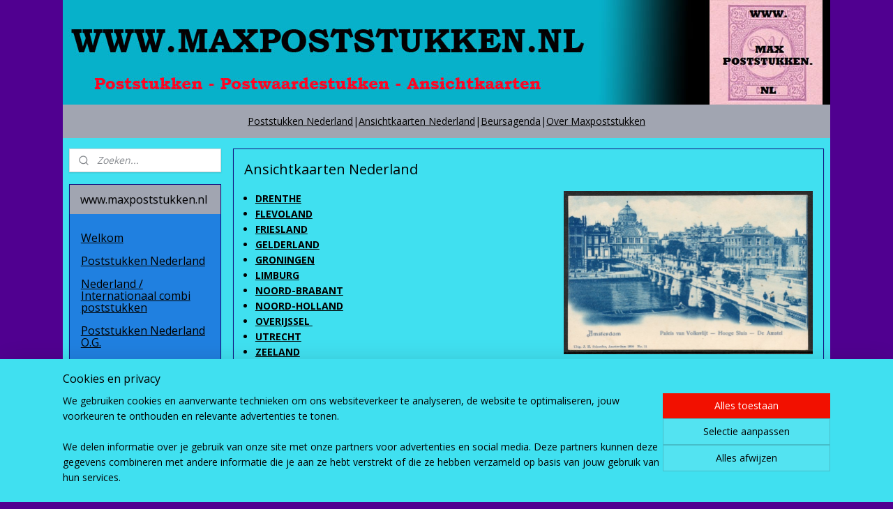

--- FILE ---
content_type: text/html; charset=UTF-8
request_url: https://www.maxpoststukken.nl/c-1155016/ansichtkaarten-nederland/
body_size: 19780
content:
<!DOCTYPE html>
<!--[if lt IE 7]>
<html lang="nl"
      class="no-js lt-ie9 lt-ie8 lt-ie7 secure"> <![endif]-->
<!--[if IE 7]>
<html lang="nl"
      class="no-js lt-ie9 lt-ie8 is-ie7 secure"> <![endif]-->
<!--[if IE 8]>
<html lang="nl"
      class="no-js lt-ie9 is-ie8 secure"> <![endif]-->
<!--[if gt IE 8]><!-->
<html lang="nl" class="no-js secure">
<!--<![endif]-->
<head prefix="og: http://ogp.me/ns#">
    <meta http-equiv="Content-Type" content="text/html; charset=UTF-8"/>

    <title>Ansichtkaarten Nederland | www.maxpoststukken.nl</title>
    <meta name="robots" content="noarchive"/>
    <meta name="robots" content="index,follow,noodp,noydir"/>
    
    <meta name="verify-v1" content="yqUnprJ0ZbePtiTe4j_5MX42NLB_V3qVTm26jwEExOM"/>
        <meta name="google-site-verification" content="yqUnprJ0ZbePtiTe4j_5MX42NLB_V3qVTm26jwEExOM"/>
    <meta name="viewport" content="width=device-width, initial-scale=1.0"/>
    <meta name="revisit-after" content="1 days"/>
    <meta name="generator" content="Mijnwebwinkel"/>
    <meta name="web_author" content="https://www.mijnwebwinkel.nl/"/>

    

    <meta property="og:site_name" content="www.maxpoststukken.nl"/>

    <meta property="og:title" content="Ansichtkaarten Nederland"/>
    <meta property="og:description" content="DRENTHE FLEVOLAND FRIESLAND GELDERLAND GRONINGEN LIMBURG NOORD-BRABANT NOORD-HOLLAND OVERIJSSEL UTRECHT ZEELAND ZUID-HOLLAND ANSICHTKAARTEN MET FRANKERING AAN DE VOORZIJDE VUURTORENS ANSICHTKAARTEN DIVERS TIP: Ansichtkaarten kunt u ook tussen de briefkaarten vinden. Geef zoekopdracht: ansichtkaart plaatsnaam Bijvoorbeeld: ansichtkaart Groningen (Dit heeft als reden dat de achterzijde interessanter kan zijn als de voorzijde)"/>
    <meta property="og:type" content="website"/>
    <meta property="og:image" content="https://cdn.myonlinestore.eu/93d892cd-6be1-11e9-a722-44a8421b9960/images/poststukken092.jpg"/>
        <meta property="og:url" content="https://www.maxpoststukken.nl/c-1155016/ansichtkaarten-nederland/"/>

    <link rel="preload" as="style" href="https://static.myonlinestore.eu/assets/../js/fancybox/jquery.fancybox.css?20260130135555"
          onload="this.onload=null;this.rel='stylesheet'">
    <noscript>
        <link rel="stylesheet" href="https://static.myonlinestore.eu/assets/../js/fancybox/jquery.fancybox.css?20260130135555">
    </noscript>

    <link rel="stylesheet" type="text/css" href="https://asset.myonlinestore.eu/2ChaO9XvBzadrPctuogwhUxZzsxRvN.css"/>

    <link rel="preload" as="style" href="https://static.myonlinestore.eu/assets/../fonts/fontawesome-6.4.2/css/fontawesome.min.css?20260130135555"
          onload="this.onload=null;this.rel='stylesheet'">
    <link rel="preload" as="style" href="https://static.myonlinestore.eu/assets/../fonts/fontawesome-6.4.2/css/solid.min.css?20260130135555"
          onload="this.onload=null;this.rel='stylesheet'">
    <link rel="preload" as="style" href="https://static.myonlinestore.eu/assets/../fonts/fontawesome-6.4.2/css/brands.min.css?20260130135555"
          onload="this.onload=null;this.rel='stylesheet'">
    <link rel="preload" as="style" href="https://static.myonlinestore.eu/assets/../fonts/fontawesome-6.4.2/css/v4-shims.min.css?20260130135555"
          onload="this.onload=null;this.rel='stylesheet'">
    <noscript>
        <link rel="stylesheet" href="https://static.myonlinestore.eu/assets/../fonts/font-awesome-4.1.0/css/font-awesome.4.1.0.min.css?20260130135555">
    </noscript>

    <link rel="preconnect" href="https://static.myonlinestore.eu/" crossorigin />
    <link rel="dns-prefetch" href="https://static.myonlinestore.eu/" />
    <link rel="preconnect" href="https://cdn.myonlinestore.eu" crossorigin />
    <link rel="dns-prefetch" href="https://cdn.myonlinestore.eu" />

    <script type="text/javascript" src="https://static.myonlinestore.eu/assets/../js/modernizr.js?20260130135555"></script>
        
    <link rel="canonical" href="https://www.maxpoststukken.nl/c-1155016/ansichtkaarten-nederland/"/>
                    <link rel="shortcut icon" type="image/x-icon" href="data:image/x-icon;base64,">
        <link rel="icon" type="image/png" href="[data-uri]" />
    <script>
        var _rollbarConfig = {
        accessToken: 'd57a2075769e4401ab611d78421f1c89',
        captureUncaught: false,
        captureUnhandledRejections: false,
        verbose: false,
        payload: {
            environment: 'prod',
            person: {
                id: 82310,
            },
            ignoredMessages: [
                'request aborted',
                'network error',
                'timeout'
            ]
        },
        reportLevel: 'error'
    };
    // Rollbar Snippet
    !function(r){var e={};function o(n){if(e[n])return e[n].exports;var t=e[n]={i:n,l:!1,exports:{}};return r[n].call(t.exports,t,t.exports,o),t.l=!0,t.exports}o.m=r,o.c=e,o.d=function(r,e,n){o.o(r,e)||Object.defineProperty(r,e,{enumerable:!0,get:n})},o.r=function(r){"undefined"!=typeof Symbol&&Symbol.toStringTag&&Object.defineProperty(r,Symbol.toStringTag,{value:"Module"}),Object.defineProperty(r,"__esModule",{value:!0})},o.t=function(r,e){if(1&e&&(r=o(r)),8&e)return r;if(4&e&&"object"==typeof r&&r&&r.__esModule)return r;var n=Object.create(null);if(o.r(n),Object.defineProperty(n,"default",{enumerable:!0,value:r}),2&e&&"string"!=typeof r)for(var t in r)o.d(n,t,function(e){return r[e]}.bind(null,t));return n},o.n=function(r){var e=r&&r.__esModule?function(){return r.default}:function(){return r};return o.d(e,"a",e),e},o.o=function(r,e){return Object.prototype.hasOwnProperty.call(r,e)},o.p="",o(o.s=0)}([function(r,e,o){var n=o(1),t=o(4);_rollbarConfig=_rollbarConfig||{},_rollbarConfig.rollbarJsUrl=_rollbarConfig.rollbarJsUrl||"https://cdnjs.cloudflare.com/ajax/libs/rollbar.js/2.14.4/rollbar.min.js",_rollbarConfig.async=void 0===_rollbarConfig.async||_rollbarConfig.async;var a=n.setupShim(window,_rollbarConfig),l=t(_rollbarConfig);window.rollbar=n.Rollbar,a.loadFull(window,document,!_rollbarConfig.async,_rollbarConfig,l)},function(r,e,o){var n=o(2);function t(r){return function(){try{return r.apply(this,arguments)}catch(r){try{console.error("[Rollbar]: Internal error",r)}catch(r){}}}}var a=0;function l(r,e){this.options=r,this._rollbarOldOnError=null;var o=a++;this.shimId=function(){return o},"undefined"!=typeof window&&window._rollbarShims&&(window._rollbarShims[o]={handler:e,messages:[]})}var i=o(3),s=function(r,e){return new l(r,e)},d=function(r){return new i(s,r)};function c(r){return t(function(){var e=Array.prototype.slice.call(arguments,0),o={shim:this,method:r,args:e,ts:new Date};window._rollbarShims[this.shimId()].messages.push(o)})}l.prototype.loadFull=function(r,e,o,n,a){var l=!1,i=e.createElement("script"),s=e.getElementsByTagName("script")[0],d=s.parentNode;i.crossOrigin="",i.src=n.rollbarJsUrl,o||(i.async=!0),i.onload=i.onreadystatechange=t(function(){if(!(l||this.readyState&&"loaded"!==this.readyState&&"complete"!==this.readyState)){i.onload=i.onreadystatechange=null;try{d.removeChild(i)}catch(r){}l=!0,function(){var e;if(void 0===r._rollbarDidLoad){e=new Error("rollbar.js did not load");for(var o,n,t,l,i=0;o=r._rollbarShims[i++];)for(o=o.messages||[];n=o.shift();)for(t=n.args||[],i=0;i<t.length;++i)if("function"==typeof(l=t[i])){l(e);break}}"function"==typeof a&&a(e)}()}}),d.insertBefore(i,s)},l.prototype.wrap=function(r,e,o){try{var n;if(n="function"==typeof e?e:function(){return e||{}},"function"!=typeof r)return r;if(r._isWrap)return r;if(!r._rollbar_wrapped&&(r._rollbar_wrapped=function(){o&&"function"==typeof o&&o.apply(this,arguments);try{return r.apply(this,arguments)}catch(o){var e=o;throw e&&("string"==typeof e&&(e=new String(e)),e._rollbarContext=n()||{},e._rollbarContext._wrappedSource=r.toString(),window._rollbarWrappedError=e),e}},r._rollbar_wrapped._isWrap=!0,r.hasOwnProperty))for(var t in r)r.hasOwnProperty(t)&&(r._rollbar_wrapped[t]=r[t]);return r._rollbar_wrapped}catch(e){return r}};for(var p="log,debug,info,warn,warning,error,critical,global,configure,handleUncaughtException,handleAnonymousErrors,handleUnhandledRejection,captureEvent,captureDomContentLoaded,captureLoad".split(","),u=0;u<p.length;++u)l.prototype[p[u]]=c(p[u]);r.exports={setupShim:function(r,e){if(r){var o=e.globalAlias||"Rollbar";if("object"==typeof r[o])return r[o];r._rollbarShims={},r._rollbarWrappedError=null;var a=new d(e);return t(function(){e.captureUncaught&&(a._rollbarOldOnError=r.onerror,n.captureUncaughtExceptions(r,a,!0),e.wrapGlobalEventHandlers&&n.wrapGlobals(r,a,!0)),e.captureUnhandledRejections&&n.captureUnhandledRejections(r,a,!0);var t=e.autoInstrument;return!1!==e.enabled&&(void 0===t||!0===t||"object"==typeof t&&t.network)&&r.addEventListener&&(r.addEventListener("load",a.captureLoad.bind(a)),r.addEventListener("DOMContentLoaded",a.captureDomContentLoaded.bind(a))),r[o]=a,a})()}},Rollbar:d}},function(r,e){function o(r,e,o){if(e.hasOwnProperty&&e.hasOwnProperty("addEventListener")){for(var n=e.addEventListener;n._rollbarOldAdd&&n.belongsToShim;)n=n._rollbarOldAdd;var t=function(e,o,t){n.call(this,e,r.wrap(o),t)};t._rollbarOldAdd=n,t.belongsToShim=o,e.addEventListener=t;for(var a=e.removeEventListener;a._rollbarOldRemove&&a.belongsToShim;)a=a._rollbarOldRemove;var l=function(r,e,o){a.call(this,r,e&&e._rollbar_wrapped||e,o)};l._rollbarOldRemove=a,l.belongsToShim=o,e.removeEventListener=l}}r.exports={captureUncaughtExceptions:function(r,e,o){if(r){var n;if("function"==typeof e._rollbarOldOnError)n=e._rollbarOldOnError;else if(r.onerror){for(n=r.onerror;n._rollbarOldOnError;)n=n._rollbarOldOnError;e._rollbarOldOnError=n}e.handleAnonymousErrors();var t=function(){var o=Array.prototype.slice.call(arguments,0);!function(r,e,o,n){r._rollbarWrappedError&&(n[4]||(n[4]=r._rollbarWrappedError),n[5]||(n[5]=r._rollbarWrappedError._rollbarContext),r._rollbarWrappedError=null);var t=e.handleUncaughtException.apply(e,n);o&&o.apply(r,n),"anonymous"===t&&(e.anonymousErrorsPending+=1)}(r,e,n,o)};o&&(t._rollbarOldOnError=n),r.onerror=t}},captureUnhandledRejections:function(r,e,o){if(r){"function"==typeof r._rollbarURH&&r._rollbarURH.belongsToShim&&r.removeEventListener("unhandledrejection",r._rollbarURH);var n=function(r){var o,n,t;try{o=r.reason}catch(r){o=void 0}try{n=r.promise}catch(r){n="[unhandledrejection] error getting `promise` from event"}try{t=r.detail,!o&&t&&(o=t.reason,n=t.promise)}catch(r){}o||(o="[unhandledrejection] error getting `reason` from event"),e&&e.handleUnhandledRejection&&e.handleUnhandledRejection(o,n)};n.belongsToShim=o,r._rollbarURH=n,r.addEventListener("unhandledrejection",n)}},wrapGlobals:function(r,e,n){if(r){var t,a,l="EventTarget,Window,Node,ApplicationCache,AudioTrackList,ChannelMergerNode,CryptoOperation,EventSource,FileReader,HTMLUnknownElement,IDBDatabase,IDBRequest,IDBTransaction,KeyOperation,MediaController,MessagePort,ModalWindow,Notification,SVGElementInstance,Screen,TextTrack,TextTrackCue,TextTrackList,WebSocket,WebSocketWorker,Worker,XMLHttpRequest,XMLHttpRequestEventTarget,XMLHttpRequestUpload".split(",");for(t=0;t<l.length;++t)r[a=l[t]]&&r[a].prototype&&o(e,r[a].prototype,n)}}}},function(r,e){function o(r,e){this.impl=r(e,this),this.options=e,function(r){for(var e=function(r){return function(){var e=Array.prototype.slice.call(arguments,0);if(this.impl[r])return this.impl[r].apply(this.impl,e)}},o="log,debug,info,warn,warning,error,critical,global,configure,handleUncaughtException,handleAnonymousErrors,handleUnhandledRejection,_createItem,wrap,loadFull,shimId,captureEvent,captureDomContentLoaded,captureLoad".split(","),n=0;n<o.length;n++)r[o[n]]=e(o[n])}(o.prototype)}o.prototype._swapAndProcessMessages=function(r,e){var o,n,t;for(this.impl=r(this.options);o=e.shift();)n=o.method,t=o.args,this[n]&&"function"==typeof this[n]&&("captureDomContentLoaded"===n||"captureLoad"===n?this[n].apply(this,[t[0],o.ts]):this[n].apply(this,t));return this},r.exports=o},function(r,e){r.exports=function(r){return function(e){if(!e&&!window._rollbarInitialized){for(var o,n,t=(r=r||{}).globalAlias||"Rollbar",a=window.rollbar,l=function(r){return new a(r)},i=0;o=window._rollbarShims[i++];)n||(n=o.handler),o.handler._swapAndProcessMessages(l,o.messages);window[t]=n,window._rollbarInitialized=!0}}}}]);
    // End Rollbar Snippet
    </script>
    <script defer type="text/javascript" src="https://static.myonlinestore.eu/assets/../js/jquery.min.js?20260130135555"></script><script defer type="text/javascript" src="https://static.myonlinestore.eu/assets/../js/mww/shop.js?20260130135555"></script><script defer type="text/javascript" src="https://static.myonlinestore.eu/assets/../js/mww/shop/category.js?20260130135555"></script><script defer type="text/javascript" src="https://static.myonlinestore.eu/assets/../js/fancybox/jquery.fancybox.pack.js?20260130135555"></script><script defer type="text/javascript" src="https://static.myonlinestore.eu/assets/../js/fancybox/jquery.fancybox-thumbs.js?20260130135555"></script><script defer type="text/javascript" src="https://static.myonlinestore.eu/assets/../js/mww/image.js?20260130135555"></script><script defer type="text/javascript" src="https://static.myonlinestore.eu/assets/../js/mww/navigation.js?20260130135555"></script><script defer type="text/javascript" src="https://static.myonlinestore.eu/assets/../js/delay.js?20260130135555"></script><script defer type="text/javascript" src="https://static.myonlinestore.eu/assets/../js/mww/ajax.js?20260130135555"></script><script defer type="text/javascript" src="https://static.myonlinestore.eu/assets/../js/foundation/foundation.min.js?20260130135555"></script><script defer type="text/javascript" src="https://static.myonlinestore.eu/assets/../js/foundation/foundation/foundation.topbar.js?20260130135555"></script><script defer type="text/javascript" src="https://static.myonlinestore.eu/assets/../js/foundation/foundation/foundation.tooltip.js?20260130135555"></script><script defer type="text/javascript" src="https://static.myonlinestore.eu/assets/../js/mww/deferred.js?20260130135555"></script>
        <script src="https://static.myonlinestore.eu/assets/webpack/bootstrapper.ce10832e.js"></script>
    
    <script src="https://static.myonlinestore.eu/assets/webpack/vendor.85ea91e8.js" defer></script><script src="https://static.myonlinestore.eu/assets/webpack/main.c5872b2c.js" defer></script>
    
    <script src="https://static.myonlinestore.eu/assets/webpack/webcomponents.377dc92a.js" defer></script>
    
    <script src="https://static.myonlinestore.eu/assets/webpack/render.8395a26c.js" defer></script>

    <script>
        window.bootstrapper.add(new Strap('marketingScripts', []));
    </script>
        <script>
  window.dataLayer = window.dataLayer || [];

  function gtag() {
    dataLayer.push(arguments);
  }

    gtag(
    "consent",
    "default",
    {
      "ad_storage": "denied",
      "ad_user_data": "denied",
      "ad_personalization": "denied",
      "analytics_storage": "denied",
      "security_storage": "granted",
      "personalization_storage": "denied",
      "functionality_storage": "denied",
    }
  );

  gtag("js", new Date());
  gtag("config", 'G-HSRC51ENF9', { "groups": "myonlinestore" });gtag("config", 'G-3RR514V57E');</script>
<script async src="https://www.googletagmanager.com/gtag/js?id=G-HSRC51ENF9"></script>
        <script>
        
    </script>
        
<script>
    var marketingStrapId = 'marketingScripts'
    var marketingScripts = window.bootstrapper.use(marketingStrapId);

    if (marketingScripts === null) {
        marketingScripts = [];
    }

    
    window.bootstrapper.update(new Strap(marketingStrapId, marketingScripts));
</script>
    <noscript>
        <style>ul.products li {
                opacity: 1 !important;
            }</style>
    </noscript>

            <script>
                (function (w, d, s, l, i) {
            w[l] = w[l] || [];
            w[l].push({
                'gtm.start':
                    new Date().getTime(), event: 'gtm.js'
            });
            var f = d.getElementsByTagName(s)[0],
                j = d.createElement(s), dl = l != 'dataLayer' ? '&l=' + l : '';
            j.async = true;
            j.src =
                'https://www.googletagmanager.com/gtm.js?id=' + i + dl;
            f.parentNode.insertBefore(j, f);
        })(window, document, 'script', 'dataLayer', 'GTM-MSQ3L6L');
            </script>

</head>
<body    class="lang-nl_NL layout-width-1100 twoColumn">

    <noscript>
                    <iframe src="https://www.googletagmanager.com/ns.html?id=GTM-MSQ3L6L" height="0" width="0"
                    style="display:none;visibility:hidden"></iframe>
            </noscript>


<header>
    <a tabindex="0" id="skip-link" class="button screen-reader-text" href="#content">Spring naar de hoofdtekst</a>
</header>


<div id="react_element__filter"></div>

<div class="site-container">
    <div class="inner-wrap">
                    <nav class="tab-bar mobile-navigation custom-topbar ">
    <section class="left-button" style="display: none;">
        <a class="mobile-nav-button"
           href="#" data-react-trigger="mobile-navigation-toggle">
                <div   
    aria-hidden role="img"
    class="icon icon--sf-menu
        "
    >
    <svg><use xlink:href="#sf-menu"></use></svg>
    </div>
&#160;
                <span>Menu</span>        </a>
    </section>
    <section class="title-section">
        <span class="title">www.maxpoststukken.nl</span>
    </section>
    <section class="right-button">

                                    
        <a href="/cart/" class="cart-icon hidden">
                <div   
    aria-hidden role="img"
    class="icon icon--sf-shopping-cart
        "
    >
    <svg><use xlink:href="#sf-shopping-cart"></use></svg>
    </div>
            <span class="cart-count" style="display: none"></span>
        </a>
    </section>
</nav>
        
        
        <div class="bg-container custom-css-container"             data-active-language="nl"
            data-current-date="01-02-2026"
            data-category-id="1155016"
            data-article-id="unknown"
            data-article-category-id="unknown"
            data-article-name="unknown"
        >
            <noscript class="no-js-message">
                <div class="inner">
                    Javascript is uitgeschakeld.


Zonder Javascript is het niet mogelijk bestellingen te plaatsen in deze webwinkel en zijn een aantal functionaliteiten niet beschikbaar.
                </div>
            </noscript>

            <div id="header">
                <div id="react_root"><!-- --></div>
                <div
                    class="header-bar-top">
                                    </div>

                



<sf-header-image
    class="web-component"
    header-element-height="150px"
    align="center"
    store-name="www.maxpoststukken.nl"
    store-url="https://www.maxpoststukken.nl/"
    background-image-url="https://cdn.myonlinestore.eu/93d892cd-6be1-11e9-a722-44a8421b9960/nl_NL_image_header_4.jpg?t=1768745844"
    mobile-background-image-url=""
    logo-custom-width=""
    logo-custom-height=""
    page-column-width="1100"
    style="
        height: 150px;

        --background-color: #500090;
        --background-height: 150px;
        --background-aspect-ratio: 7.3333333333333;
        --scaling-background-aspect-ratio: 7.3333333333333;
        --mobile-background-height: 0px;
        --mobile-background-aspect-ratio: 1;
        --color: #000000;
        --logo-custom-width: auto;
        --logo-custom-height: auto;
        --logo-aspect-ratio: 1
        ">
    </sf-header-image>
                <div class="header-bar-bottom">
                                                
<div class="row header-bar-inner" data-bar-position="header" data-options="sticky_on: large; is_hover: true; scrolltop: true;" data-topbar>
    <section class="top-bar-section">
                                    <div class="module-container shortcuts align-left">
                    <div class="module moduleShortcuts">
                    <a href="http://www.maxpoststukken.nl/c-1129446/poststukken-nederland/" class="header_link"
                            target="_blank"
                                >Poststukken Nederland</a>
         <span class="header_link">|</span>                    <a href="http://www.maxpoststukken.nl/c-1155016/ansichtkaarten-nederland/" class="header_link"
                            target="_blank"
                                >Ansichtkaarten Nederland</a>
         <span class="header_link">|</span>                    <a href="http://www.maxpoststukken.nl/c-1334332/beursagenda/" class="header_link"
                            target="_blank"
                                >Beursagenda</a>
         <span class="header_link">|</span>                    <a href="http://www.maxpoststukken.nl/c-2740460/over-maxpoststukken/" class="header_link"
                            target="_blank"
                                >Over Maxpoststukken</a>
            </div>

                </div>
                        </section>
</div>

                                    </div>
            </div>

            
            
            <div id="content" class="columncount-2">
                <div class="row">
                                                                                                                            <div class="columns large-11 medium-10 medium-push-4 large-push-3" id="centercolumn">
    
    
                                <script>
        window.bootstrapper.add(new Strap('filters', ));
        window.bootstrapper.add(new Strap('criteria', ));
    </script>
    
                        
                        <div class="intro rte_content">
                    <h1>Ansichtkaarten Nederland</h1>
                            <ul><li><img alt="Ansichtkaart van Amsterdam." width="357" height="221" src="https://cdn.myonlinestore.eu/93d892cd-6be1-11e9-a722-44a8421b9960/images/poststukken092.jpg" style="float:right;"><a title="DRENTHE" href="https://www.maxpoststukken.nl/c-1129511/ansichtkaarten-drenthe/"><span style="font-size:14px;"><strong>DRENTHE</strong></span></a></li><li><a title="FLEVOLAND" href="https://www.maxpoststukken.nl/c-1305538/ansichtkaarten-flevoland/"><span style="font-size:14px;"><strong>FLEVOLAND</strong></span></a></li><li><a title="FRIESLAND" href="https://www.maxpoststukken.nl/c-1129506/ansichtkaarten-friesland/"><span style="font-size:14px;"><strong>FRIESLAND</strong></span></a></li><li><a title="GELDERLAND" href="https://www.maxpoststukken.nl/c-1129516/ansichtkaarten-gelderland/"><span style="font-size:14px;"><strong>GELDERLAND</strong></span></a></li><li><a title="GRONINGEN" href="https://www.maxpoststukken.nl/c-1129495/ansichtkaarten-groningen/"><span style="font-size:14px;"><strong>GRONINGEN</strong></span></a></li><li><a title="LIMBURG" href="https://www.maxpoststukken.nl/c-1129515/ansichtkaarten-limburg/"><span style="font-size:14px;"><strong>LIMBURG</strong></span></a></li><li><a title="NOORD-BRABANT" href="https://www.maxpoststukken.nl/c-1129514/ansichtkaarten-noord-brabant/"><span style="font-size:14px;"><strong>NOORD-BRABANT</strong></span></a></li><li><a title="NOORD-HOLLAND" href="https://www.maxpoststukken.nl/c-1129504/ansichtkaarten-noord-holland/"><span style="font-size:14px;"><strong>NOORD-HOLLAND</strong></span></a></li><li><a title="OVERIJSSEL" href="https://www.maxpoststukken.nl/c-1129508/ansichtkaarten-overijssel/"><span style="font-size:14px;"><strong>OVERIJSSEL&nbsp;</strong></span></a></li><li><a title="UTRECHT" href="https://www.maxpoststukken.nl/c-1129517/ansichtkaarten-utrecht/"><span style="font-size:14px;"><strong>UTRECHT</strong></span></a></li><li><a title="ZEELAND" href="https://www.maxpoststukken.nl/c-1129500/ansichtkaarten-zeeland/"><span style="font-size:14px;"><strong>ZEELAND</strong></span></a></li><li><a title="ZUID-HOLLAND" href="https://www.maxpoststukken.nl/c-1129512/ansichtkaarten-zuid-holland/"><span style="font-size:14px;"><strong>ZUID-HOLLAND</strong></span></a></li><li><a title="ANSICHTKAARTEN MET FRANKERING AAN DE VOORZIJDE" href="https://www.maxpoststukken.nl/c-1402628/ansichtkaarten-met-frankering-aan-de-voorzijde/"><span style="font-size:14px;"><strong>ANSICHTKAARTEN MET FRANKERING AAN DE VOORZIJDE</strong></span></a></li><li><a title="VUURTORENS" href="https://www.maxpoststukken.nl/c-3662661/vuurtorens/"><span style="font-size:14px;"><strong>VUURTORENS</strong></span></a></li><li><a title="ANSICHTKAARTEN DIVERS" href="https://www.maxpoststukken.nl/c-4217083/ansichtkaarten-divers/"><span style="font-size:14px;"><strong>ANSICHTKAARTEN DIVERS</strong></span></a></li></ul><p style="text-align:center;"><span style="color:#ff0000;font-size:medium;"><strong>TIP: Ansichtkaarten kunt u ook tussen de <a target="_top" href="https://www.maxpoststukken.nl/c-1129462/briefkaarten/" rel="noreferrer noopener">briefkaarten</a> vinden. </strong><br><strong>Geef zoekopdracht:&nbsp;&nbsp; ansichtkaart&nbsp;"plaatsnaam"<br>Bijvoorbeeld: ansichtkaart Groningen</strong></span></p><p style="text-align:center;"><span style="font-size:small;"><strong>(Dit heeft als reden dat de achterzijde interessanter kan zijn als de voorzijde)</strong></span></p>
            </div>



    
    
        

    
    
            
    </div>
<div class="columns large-3 medium-4 medium-pull-10 large-pull-11" id="leftcolumn">
            <div class="pane paneColumn paneColumnLeft">
            <div class="search-block search-column">
    <div class="react_element__searchbox" 
        data-post-url="/search/" 
        data-search-phrase=""></div>
</div>
            <div class="block navigation side-menu">
    <h3>www.maxpoststukken.nl</h3>
    <ul>    




<li class="">
            <a href="https://www.maxpoststukken.nl/" class="">
            Welkom
                    </a>

                                </li>
    

    


<li class="has-dropdown">
            <a href="https://www.maxpoststukken.nl/c-1129446/poststukken-nederland/" class="">
            Poststukken Nederland
                    </a>

                                    <ul class="dropdown">
                        




<li class="">
            <a href="https://www.maxpoststukken.nl/c-4815843/cijfer-serie-1876-diverse-frankeringen/" class="">
            Cijfer serie 1876. Diverse frankeringen.
                    </a>

                                </li>
    

    


<li class="has-dropdown">
            <a href="https://www.maxpoststukken.nl/c-1129462/briefkaarten/" class="">
            Briefkaarten
                    </a>

                                    <ul class="dropdown">
                        




<li class="">
            <a href="https://www.maxpoststukken.nl/c-1132111/voor-1880/" class="">
            Voor 1880
                    </a>

                                </li>
    




<li class="">
            <a href="https://www.maxpoststukken.nl/c-1132115/van-1880-t-m-1889/" class="">
            Van 1880 t/m 1889
                    </a>

                                </li>
    




<li class="">
            <a href="https://www.maxpoststukken.nl/c-1132130/van-1890-t-m-1899/" class="">
            Van 1890 t/m 1899
                    </a>

                                </li>
    




<li class="">
            <a href="https://www.maxpoststukken.nl/c-1134621/van-1900-t-m-1909/" class="">
            Van 1900 t/m 1909
                    </a>

                                </li>
    




<li class="">
            <a href="https://www.maxpoststukken.nl/c-1134625/van-1910-t-m-1919/" class="">
            Van 1910 t/m 1919
                    </a>

                                </li>
    




<li class="">
            <a href="https://www.maxpoststukken.nl/c-1134628/van-1920-t-m-1929/" class="">
            Van 1920 t/m 1929
                    </a>

                                </li>
    




<li class="">
            <a href="https://www.maxpoststukken.nl/c-1134629/van-1930-t-m-1939/" class="">
            Van 1930 t/m 1939
                    </a>

                                </li>
    




<li class="">
            <a href="https://www.maxpoststukken.nl/c-1134630/van-1940-t-m-1949/" class="">
            Van 1940 t/m 1949
                    </a>

                                </li>
    




<li class="">
            <a href="https://www.maxpoststukken.nl/c-1305300/van-1950-tot-heden/" class="">
            Van 1950 tot heden
                    </a>

                                </li>
    




<li class="">
            <a href="https://www.maxpoststukken.nl/c-2131556/firma-briefkaarten/" class="">
            Firma briefkaarten
                    </a>

                                </li>
                </ul>
                        </li>
    

    


<li class="has-dropdown">
            <a href="https://www.maxpoststukken.nl/c-1129467/covers-brieven/" class="">
            Covers / Brieven
                    </a>

                                    <ul class="dropdown">
                        




<li class="">
            <a href="https://www.maxpoststukken.nl/c-1899346/eo-philatelie/" class="">
            EO Philatelie
                    </a>

                                </li>
    




<li class="">
            <a href="https://www.maxpoststukken.nl/c-1304046/eerste-emissie/" class="">
            Eerste Emissie
                    </a>

                                </li>
    




<li class="">
            <a href="https://www.maxpoststukken.nl/c-1899340/tweede-emissie/" class="">
            Tweede Emissie
                    </a>

                                </li>
    




<li class="">
            <a href="https://www.maxpoststukken.nl/c-1899341/derde-emissie/" class="">
            Derde Emissie
                    </a>

                                </li>
    




<li class="">
            <a href="https://www.maxpoststukken.nl/c-1899369/voor-1880-overig/" class="">
            Voor 1880 (overig)
                    </a>

                                </li>
    




<li class="">
            <a href="https://www.maxpoststukken.nl/c-1304246/van-1880-t-m-1889/" class="">
            Van 1880 t/m 1889
                    </a>

                                </li>
    




<li class="">
            <a href="https://www.maxpoststukken.nl/c-1304248/van-1890-t-m-1899/" class="">
            Van 1890 t/m 1899
                    </a>

                                </li>
    




<li class="">
            <a href="https://www.maxpoststukken.nl/c-1304250/van-1900-t-m-1909/" class="">
            Van 1900 t/m 1909
                    </a>

                                </li>
    




<li class="">
            <a href="https://www.maxpoststukken.nl/c-1304251/van-1910-t-m-1919/" class="">
            Van 1910 t/m 1919
                    </a>

                                </li>
    




<li class="">
            <a href="https://www.maxpoststukken.nl/c-1304252/van-1920-t-m-1929/" class="">
            Van 1920 t/m 1929
                    </a>

                                </li>
    




<li class="">
            <a href="https://www.maxpoststukken.nl/c-1304254/van-1930-t-m-1939/" class="">
            Van 1930 t/m 1939
                    </a>

                                </li>
    




<li class="">
            <a href="https://www.maxpoststukken.nl/c-1304256/van-1940-t-m-1949/" class="">
            Van 1940 t/m 1949
                    </a>

                                </li>
    




<li class="">
            <a href="https://www.maxpoststukken.nl/c-1305217/van-1950-tot-heden/" class="">
            Van 1950 tot heden
                    </a>

                                </li>
    




<li class="">
            <a href="https://www.maxpoststukken.nl/c-4428131/firma-covers/" class="">
            Firma covers
                    </a>

                                </li>
    




<li class="">
            <a href="https://www.maxpoststukken.nl/c-1670253/vrachtbrieven/" class="">
            Vrachtbrieven
                    </a>

                                </li>
                </ul>
                        </li>
    




<li class="">
            <a href="https://www.maxpoststukken.nl/c-3724659/jubileum-1913/" class="">
            Jubileum 1913
                    </a>

                                </li>
    

    


<li class="has-dropdown">
            <a href="https://www.maxpoststukken.nl/c-2093982/stempels/" class="">
            Stempels
                    </a>

                                    <ul class="dropdown">
                        




<li class="">
            <a href="https://www.maxpoststukken.nl/c-2093995/puntstempels/" class="">
            Puntstempels
                    </a>

                                </li>
    




<li class="">
            <a href="https://www.maxpoststukken.nl/c-2093996/naam-langstempels/" class="">
            Naam- / Langstempels
                    </a>

                                </li>
    




<li class="">
            <a href="https://www.maxpoststukken.nl/c-1289668/reclame-en-gelegenheidsstempels/" class="">
            Reclame- en Gelegenheidsstempels.
                    </a>

                                </li>
    




<li class="">
            <a href="https://www.maxpoststukken.nl/c-2100968/nieuwjaarsstempels/" class="">
            Nieuwjaarsstempels
                    </a>

                                </li>
    




<li class="">
            <a href="https://www.maxpoststukken.nl/c-2215743/martinstempels/" class="">
            Martinstempels
                    </a>

                                </li>
    




<li class="">
            <a href="https://www.maxpoststukken.nl/c-2302362/dubbelringstempels/" class="">
            Dubbelringstempels
                    </a>

                                </li>
    




<li class="">
            <a href="https://www.maxpoststukken.nl/c-2339616/eerste-dag-afstempeling-geen-fdc-s/" class="">
            Eerste dag afstempeling (geen FDC&#039;s)
                    </a>

                                </li>
    




<li class="">
            <a href="https://www.maxpoststukken.nl/c-2732026/stempels-divers/" class="">
            Stempels divers
                    </a>

                                </li>
                </ul>
                        </li>
    

    


<li class="has-dropdown">
            <a href="https://www.maxpoststukken.nl/c-2079104/particuliere-postwaardestukken/" class="">
            Particuliere Postwaardestukken
                    </a>

                                    <ul class="dropdown">
                        




<li class="">
            <a href="https://www.maxpoststukken.nl/c-2736412/particuliere-postwaardestukken-volgens-geuzendam/" class="">
            Particuliere postwaardestukken volgens: GEUZENDAM.
                    </a>

                                </li>
    




<li class="">
            <a href="https://www.maxpoststukken.nl/c-2736411/particuliere-postwaardestukken-bedrukt/" class="">
            Particuliere postwaardestukken bedrukt.
                    </a>

                                </li>
    




<li class="">
            <a href="https://www.maxpoststukken.nl/c-7122272/spoorwegbriefkaarten/" class="">
            Spoorwegbriefkaarten
                    </a>

                                </li>
                </ul>
                        </li>
    




<li class="">
            <a href="https://www.maxpoststukken.nl/c-3324982/roltanding-en-perfins/" class="">
            Roltanding en Perfins
                    </a>

                                </li>
    

    


<li class="has-dropdown">
            <a href="https://www.maxpoststukken.nl/c-1145063/luchtpost-airmail/" class="">
            Luchtpost / Airmail
                    </a>

                                    <ul class="dropdown">
                        




<li class="">
            <a href="https://www.maxpoststukken.nl/c-1289494/luchtpost-regulier/" class="">
            Luchtpost (regulier)
                    </a>

                                </li>
    




<li class="">
            <a href="https://www.maxpoststukken.nl/c-1263705/eerste-vluchten-speciaal-vluchten/" class="">
            Eerste Vluchten / Speciaal vluchten
                    </a>

                                </li>
    




<li class="">
            <a href="https://www.maxpoststukken.nl/c-1289479/ballonpost/" class="">
            Ballonpost
                    </a>

                                </li>
    




<li class="">
            <a href="https://www.maxpoststukken.nl/c-1289481/zeppelin/" class="">
            Zeppelin
                    </a>

                                </li>
    




<li class="">
            <a href="https://www.maxpoststukken.nl/c-4186499/raketpost-en-helikopterpost/" class="">
            Raketpost en Helikopterpost
                    </a>

                                </li>
                </ul>
                        </li>
    




<li class="">
            <a href="https://www.maxpoststukken.nl/c-1145067/postbladen/" class="">
            Postbladen
                    </a>

                                </li>
    




<li class="">
            <a href="https://www.maxpoststukken.nl/c-3324008/postwaardestukken-met-bijfrankering/" class="">
            Postwaardestukken met bijfrankering
                    </a>

                                </li>
    




<li class="">
            <a href="https://www.maxpoststukken.nl/c-2452020/militair-en-censuur/" class="">
            Militair en Censuur
                    </a>

                                </li>
    




<li class="">
            <a href="https://www.maxpoststukken.nl/c-1145073/strafport/" class="">
            Strafport
                    </a>

                                </li>
    




<li class="">
            <a href="https://www.maxpoststukken.nl/c-2004005/dienst/" class="">
            Dienst
                    </a>

                                </li>
    




<li class="">
            <a href="https://www.maxpoststukken.nl/c-2482885/postbuskaartjes/" class="">
            Postbuskaartjes
                    </a>

                                </li>
    




<li class="">
            <a href="https://www.maxpoststukken.nl/c-5006060/bestellen-op-zondag/" class="">
            Bestellen op zondag
                    </a>

                                </li>
                </ul>
                        </li>
    




<li class="">
            <a href="https://www.maxpoststukken.nl/c-7422943/nederland-internationaal-combi-poststukken/" class="">
            Nederland / Internationaal combi poststukken 
                    </a>

                                </li>
    

    


<li class="has-dropdown">
            <a href="https://www.maxpoststukken.nl/c-1305308/poststukken-nederland-o-g/" class="">
            Poststukken Nederland O.G.
                    </a>

                                    <ul class="dropdown">
                        




<li class="">
            <a href="https://www.maxpoststukken.nl/c-1334348/nederlands-indie/" class="">
            Nederlands Indië
                    </a>

                                </li>
    




<li class="">
            <a href="https://www.maxpoststukken.nl/c-1915853/curacao/" class="">
            Curacao
                    </a>

                                </li>
                </ul>
                        </li>
    

    
    

<li class="has-dropdown active">
            <a href="https://www.maxpoststukken.nl/c-1155016/ansichtkaarten-nederland/" class="">
            Ansichtkaarten Nederland
                    </a>

                                    <ul class="dropdown">
                        




<li class="">
            <a href="https://www.maxpoststukken.nl/c-1129511/ansichtkaarten-drenthe/" class="">
            Ansichtkaarten Drenthe
                    </a>

                                </li>
    




<li class="">
            <a href="https://www.maxpoststukken.nl/c-1305538/ansichtkaarten-flevoland/" class="">
            Ansichtkaarten Flevoland
                    </a>

                                </li>
    

    


<li class="has-dropdown">
            <a href="https://www.maxpoststukken.nl/c-1129506/ansichtkaarten-friesland/" class="">
            Ansichtkaarten Friesland
                    </a>

                                    <ul class="dropdown">
                        




<li class="">
            <a href="https://www.maxpoststukken.nl/c-3659160/franeker/" class="">
            FRANEKER
                    </a>

                                </li>
    




<li class="">
            <a href="https://www.maxpoststukken.nl/c-1976051/leeuwarden/" class="">
            LEEUWARDEN
                    </a>

                                </li>
    




<li class="">
            <a href="https://www.maxpoststukken.nl/c-1976052/meer-friesland/" class="">
            MEER FRIESLAND
                    </a>

                                </li>
                </ul>
                        </li>
    

    


<li class="has-dropdown">
            <a href="https://www.maxpoststukken.nl/c-1129516/ansichtkaarten-gelderland/" class="">
            Ansichtkaarten Gelderland
                    </a>

                                    <ul class="dropdown">
                        




<li class="">
            <a href="https://www.maxpoststukken.nl/c-2321886/apeldoorn/" class="">
            APELDOORN
                    </a>

                                </li>
    




<li class="">
            <a href="https://www.maxpoststukken.nl/c-1975650/arnhem/" class="">
            ARNHEM
                    </a>

                                </li>
    




<li class="">
            <a href="https://www.maxpoststukken.nl/c-1900685/doesburg/" class="">
            DOESBURG
                    </a>

                                </li>
    




<li class="">
            <a href="https://www.maxpoststukken.nl/c-1900687/doetinchem/" class="">
            DOETINCHEM
                    </a>

                                </li>
    




<li class="">
            <a href="https://www.maxpoststukken.nl/c-1943980/harderwijk/" class="">
            HARDERWIJK
                    </a>

                                </li>
    




<li class="">
            <a href="https://www.maxpoststukken.nl/c-1943966/lochem/" class="">
            LOCHEM
                    </a>

                                </li>
    




<li class="">
            <a href="https://www.maxpoststukken.nl/c-1915867/lunteren/" class="">
            LUNTEREN
                    </a>

                                </li>
    




<li class="">
            <a href="https://www.maxpoststukken.nl/c-1912287/nijmegen/" class="">
            NIJMEGEN
                    </a>

                                </li>
    




<li class="">
            <a href="https://www.maxpoststukken.nl/c-2323068/nunspeet/" class="">
            NUNSPEET
                    </a>

                                </li>
    




<li class="">
            <a href="https://www.maxpoststukken.nl/c-1905126/oosterbeek/" class="">
            OOSTERBEEK
                    </a>

                                </li>
    




<li class="">
            <a href="https://www.maxpoststukken.nl/c-2109185/putten/" class="">
            PUTTEN
                    </a>

                                </li>
    




<li class="">
            <a href="https://www.maxpoststukken.nl/c-2750209/velp/" class="">
            VELP
                    </a>

                                </li>
    




<li class="">
            <a href="https://www.maxpoststukken.nl/c-7236105/zutphen/" class="">
            ZUTPHEN
                    </a>

                                </li>
    




<li class="">
            <a href="https://www.maxpoststukken.nl/c-1905128/meer-gelderland/" class="">
            MEER GELDERLAND
                    </a>

                                </li>
                </ul>
                        </li>
    

    


<li class="has-dropdown">
            <a href="https://www.maxpoststukken.nl/c-1129495/ansichtkaarten-groningen/" class="">
            Ansichtkaarten Groningen
                    </a>

                                    <ul class="dropdown">
                        




<li class="">
            <a href="https://www.maxpoststukken.nl/c-2367870/groningen-stad/" class="">
            GRONINGEN (STAD)
                    </a>

                                </li>
    




<li class="">
            <a href="https://www.maxpoststukken.nl/c-2367869/meer-groningen/" class="">
            MEER GRONINGEN
                    </a>

                                </li>
                </ul>
                        </li>
    

    


<li class="has-dropdown">
            <a href="https://www.maxpoststukken.nl/c-1129515/ansichtkaarten-limburg/" class="">
            Ansichtkaarten Limburg
                    </a>

                                    <ul class="dropdown">
                        




<li class="">
            <a href="https://www.maxpoststukken.nl/c-2172305/maastricht/" class="">
            MAASTRICHT
                    </a>

                                </li>
    




<li class="">
            <a href="https://www.maxpoststukken.nl/c-2172306/valkenburg/" class="">
            VALKENBURG
                    </a>

                                </li>
    




<li class="">
            <a href="https://www.maxpoststukken.nl/c-2172307/meer-limburg/" class="">
            MEER LIMBURG
                    </a>

                                </li>
                </ul>
                        </li>
    

    


<li class="has-dropdown">
            <a href="https://www.maxpoststukken.nl/c-1129514/ansichtkaarten-noord-brabant/" class="">
            Ansichtkaarten Noord-Brabant
                    </a>

                                    <ul class="dropdown">
                        




<li class="">
            <a href="https://www.maxpoststukken.nl/c-2753867/breda/" class="">
            BREDA
                    </a>

                                </li>
    




<li class="">
            <a href="https://www.maxpoststukken.nl/c-2753869/meer-noord-brabant/" class="">
            MEER NOORD-BRABANT
                    </a>

                                </li>
                </ul>
                        </li>
    

    


<li class="has-dropdown">
            <a href="https://www.maxpoststukken.nl/c-1129504/ansichtkaarten-noord-holland/" class="">
            Ansichtkaarten Noord-Holland
                    </a>

                                    <ul class="dropdown">
                        




<li class="">
            <a href="https://www.maxpoststukken.nl/c-2755350/alkmaar/" class="">
            ALKMAAR
                    </a>

                                </li>
    




<li class="">
            <a href="https://www.maxpoststukken.nl/c-2171830/amsterdam/" class="">
            AMSTERDAM
                    </a>

                                </li>
    




<li class="">
            <a href="https://www.maxpoststukken.nl/c-4186536/krommenie/" class="">
            KROMMENIE
                    </a>

                                </li>
    




<li class="">
            <a href="https://www.maxpoststukken.nl/c-4186535/monnikendam/" class="">
            MONNIKENDAM
                    </a>

                                </li>
    




<li class="">
            <a href="https://www.maxpoststukken.nl/c-4186538/wormerveer/" class="">
            WORMERVEER
                    </a>

                                </li>
    




<li class="">
            <a href="https://www.maxpoststukken.nl/c-2171835/zaandam/" class="">
            ZAANDAM
                    </a>

                                </li>
    




<li class="">
            <a href="https://www.maxpoststukken.nl/c-2171832/meer-noord-holland/" class="">
            MEER NOORD-HOLLAND
                    </a>

                                </li>
                </ul>
                        </li>
    

    


<li class="has-dropdown">
            <a href="https://www.maxpoststukken.nl/c-1129508/ansichtkaarten-overijssel/" class="">
            Ansichtkaarten Overijssel
                    </a>

                                    <ul class="dropdown">
                        




<li class="">
            <a href="https://www.maxpoststukken.nl/c-1712086/almelo/" class="">
            ALMELO
                    </a>

                                </li>
    




<li class="">
            <a href="https://www.maxpoststukken.nl/c-1809915/dalfsen/" class="">
            DALFSEN
                    </a>

                                </li>
    




<li class="">
            <a href="https://www.maxpoststukken.nl/c-1809974/dedemsvaart/" class="">
            DEDEMSVAART
                    </a>

                                </li>
    




<li class="">
            <a href="https://www.maxpoststukken.nl/c-1709408/delden/" class="">
            DELDEN
                    </a>

                                </li>
    




<li class="">
            <a href="https://www.maxpoststukken.nl/c-1809910/denekamp/" class="">
            DENEKAMP
                    </a>

                                </li>
    




<li class="">
            <a href="https://www.maxpoststukken.nl/c-1698235/deventer/" class="">
            DEVENTER
                    </a>

                                </li>
    




<li class="">
            <a href="https://www.maxpoststukken.nl/c-1698242/enschede/" class="">
            ENSCHEDE
                    </a>

                                </li>
    




<li class="">
            <a href="https://www.maxpoststukken.nl/c-1774870/goor/" class="">
            GOOR
                    </a>

                                </li>
    




<li class="">
            <a href="https://www.maxpoststukken.nl/c-1809912/haaksbergen/" class="">
            HAAKSBERGEN
                    </a>

                                </li>
    




<li class="">
            <a href="https://www.maxpoststukken.nl/c-1698234/hellendoorn/" class="">
            HELLENDOORN
                    </a>

                                </li>
    




<li class="">
            <a href="https://www.maxpoststukken.nl/c-1698241/hengelo/" class="">
            HENGELO
                    </a>

                                </li>
    




<li class="">
            <a href="https://www.maxpoststukken.nl/c-1809905/holten/" class="">
            HOLTEN
                    </a>

                                </li>
    




<li class="">
            <a href="https://www.maxpoststukken.nl/c-1698236/kampen/" class="">
            KAMPEN
                    </a>

                                </li>
    




<li class="">
            <a href="https://www.maxpoststukken.nl/c-1708070/markelo/" class="">
            MARKELO
                    </a>

                                </li>
    




<li class="">
            <a href="https://www.maxpoststukken.nl/c-1698233/nijverdal/" class="">
            NIJVERDAL
                    </a>

                                </li>
    




<li class="">
            <a href="https://www.maxpoststukken.nl/c-1712087/ommen/" class="">
            OMMEN
                    </a>

                                </li>
    




<li class="">
            <a href="https://www.maxpoststukken.nl/c-1709823/steenwijk/" class="">
            STEENWIJK
                    </a>

                                </li>
    




<li class="">
            <a href="https://www.maxpoststukken.nl/c-1771416/urk/" class="">
            URK
                    </a>

                                </li>
    




<li class="">
            <a href="https://www.maxpoststukken.nl/c-1697989/zwolle/" class="">
            ZWOLLE
                    </a>

                                </li>
    




<li class="">
            <a href="https://www.maxpoststukken.nl/c-1699073/meer-overijssel/" class="">
            MEER OVERIJSSEL
                    </a>

                                </li>
                </ul>
                        </li>
    

    


<li class="has-dropdown">
            <a href="https://www.maxpoststukken.nl/c-1129517/ansichtkaarten-utrecht/" class="">
            Ansichtkaarten Utrecht
                    </a>

                                    <ul class="dropdown">
                        




<li class="">
            <a href="https://www.maxpoststukken.nl/c-2753944/amersfoort/" class="">
            AMERSFOORT
                    </a>

                                </li>
    




<li class="">
            <a href="https://www.maxpoststukken.nl/c-2753945/driebergen/" class="">
            DRIEBERGEN
                    </a>

                                </li>
    




<li class="">
            <a href="https://www.maxpoststukken.nl/c-2753954/utrecht-stad/" class="">
            UTRECHT (STAD)
                    </a>

                                </li>
    




<li class="">
            <a href="https://www.maxpoststukken.nl/c-2753946/meer-utrecht/" class="">
            MEER UTRECHT
                    </a>

                                </li>
                </ul>
                        </li>
    

    


<li class="has-dropdown">
            <a href="https://www.maxpoststukken.nl/c-1129500/ansichtkaarten-zeeland/" class="">
            Ansichtkaarten Zeeland
                    </a>

                                    <ul class="dropdown">
                        




<li class="">
            <a href="https://www.maxpoststukken.nl/c-1864361/middelburg/" class="">
            MIDDELBURG
                    </a>

                                </li>
    




<li class="">
            <a href="https://www.maxpoststukken.nl/c-1864355/zierikzee/" class="">
            ZIERIKZEE
                    </a>

                                </li>
    




<li class="">
            <a href="https://www.maxpoststukken.nl/c-1864356/meer-zeeland/" class="">
            MEER ZEELAND
                    </a>

                                </li>
                </ul>
                        </li>
    

    


<li class="has-dropdown">
            <a href="https://www.maxpoststukken.nl/c-1129512/ansichtkaarten-zuid-holland/" class="">
            Ansichtkaarten Zuid-Holland
                    </a>

                                    <ul class="dropdown">
                        




<li class="">
            <a href="https://www.maxpoststukken.nl/c-2191717/den-haag-s-gravenhage/" class="">
            DEN HAAG / &#039;s GRAVENHAGE
                    </a>

                                </li>
    




<li class="">
            <a href="https://www.maxpoststukken.nl/c-2191736/dordrecht/" class="">
            DORDRECHT
                    </a>

                                </li>
    




<li class="">
            <a href="https://www.maxpoststukken.nl/c-3170597/oostvoorne/" class="">
            OOSTVOORNE
                    </a>

                                </li>
    




<li class="">
            <a href="https://www.maxpoststukken.nl/c-2191728/rotterdam/" class="">
            ROTTERDAM
                    </a>

                                </li>
    




<li class="">
            <a href="https://www.maxpoststukken.nl/c-2191730/scheveningen/" class="">
            SCHEVENINGEN
                    </a>

                                </li>
    




<li class="">
            <a href="https://www.maxpoststukken.nl/c-2191718/meer-zuid-holland/" class="">
            MEER ZUID-HOLLAND
                    </a>

                                </li>
                </ul>
                        </li>
    




<li class="">
            <a href="https://www.maxpoststukken.nl/c-1402628/ansichtkaarten-met-frankering-aan-de-voorzijde/" class="">
            Ansichtkaarten met frankering aan de voorzijde
                    </a>

                                </li>
    




<li class="">
            <a href="https://www.maxpoststukken.nl/c-3662661/vuurtorens/" class="">
            VUURTORENS
                    </a>

                                </li>
    




<li class="">
            <a href="https://www.maxpoststukken.nl/c-4217083/ansichtkaarten-divers/" class="">
            ANSICHTKAARTEN DIVERS
                    </a>

                                </li>
                </ul>
                        </li>
    

    


<li class="has-dropdown">
            <a href="https://www.maxpoststukken.nl/c-1282043/poststukken-buitenland/" class="">
            Poststukken Buitenland
                    </a>

                                    <ul class="dropdown">
                        




<li class="">
            <a href="https://www.maxpoststukken.nl/c-1334680/wereld/" class="">
            Wereld
                    </a>

                                </li>
    




<li class="">
            <a href="https://www.maxpoststukken.nl/c-1282049/first-flight-covers-eerste-vlucht-covers/" class="">
            First Flight Covers / Eerste Vlucht Covers
                    </a>

                                </li>
                </ul>
                        </li>
    




<li class="">
            <a href="https://www.maxpoststukken.nl/c-1129447/contact/" class="">
            Contact
                    </a>

                                </li>
    




<li class="">
            <a href="https://www.maxpoststukken.nl/c-1134551/belangrijke-bestellersinfo-algemene-voorwaarden/" class="">
            Belangrijke bestellersinfo / Algemene voorwaarden
                    </a>

                                </li>
    




<li class="">
            <a href="https://www.maxpoststukken.nl/c-2740460/over-maxpoststukken/" class="">
            Over Maxpoststukken
                    </a>

                                </li>
    




<li class="">
            <a href="https://www.maxpoststukken.nl/c-1334332/beursagenda/" class="">
            Beursagenda
                    </a>

                                </li>
    




<li class="">
            <a href="https://www.maxpoststukken.nl/c-3641198/gestolen-treinbrief/" class="">
            Gestolen treinbrief.
                    </a>

                                </li>
</ul>
</div>

            
<div class="column-cart block cart" data-ajax-cart-replace="true" data-productcount="0">
    <h3>Winkelwagen</h3>

            <div class="cart-summary">
            Geen artikelen in winkelwagen.
        </div>
    
    <div class="goto-cart-button">
                    <a class="btn" href="/cart/?category_id=1155016"
               accesskey="c">Winkelwagen</a>
            </div>
</div>

            
<div class="block block-newsletter">
    <h3>Nieuwsbrief</h3>

    <div class="intro-text">
        Meld u aan voor onze nieuwsbrief
    </div>

    <a href="https://www.maxpoststukken.nl/newsletter/" class="btn">Aanmelden</a>
</div>

            <div class="block logos">
    <ul>
                    <li>
                <a href="http://www.maxpoststukken.nl/c-1134551/belangrijke-bestellersinfo-algemene-voorwaarden/" target="_blank" rel="nofollow" title="PayPal betaling mogelijk bij Maxpoststukken."><img src="https://cdn.myonlinestore.eu/93d892cd-6be1-11e9-a722-44a8421b9960/logo116899.jpg" alt="PayPal betaling mogelijk bij Maxpoststukken." /></a>            </li>
            </ul>
</div>

    </div>

    </div>
                                                                                        </div>
            </div>
        </div>

                <div id="mwwFooter">
            <div class="row mwwFooter">
                <div class="columns small-14">
                                                                                                                                                © 2011 - 2026 www.maxpoststukken.nl
                        | <a href="https://www.maxpoststukken.nl/sitemap/" class="footer">sitemap</a>
                        | <a href="https://www.maxpoststukken.nl/rss/" class="footer" target="_blank">rss</a>
                                                    | <a href="https://www.mijnwebwinkel.nl/webshop-starten?utm_medium=referral&amp;utm_source=ecommerce_website&amp;utm_campaign=myonlinestore_shops_pro_nl" class="footer" target="_blank">webwinkel beginnen</a>
    -
    powered by <a href="https://www.mijnwebwinkel.nl/?utm_medium=referral&amp;utm_source=ecommerce_website&amp;utm_campaign=myonlinestore_shops_pro_nl" class="footer" target="_blank">Mijnwebwinkel</a>                                                            </div>
            </div>
        </div>
    </div>
</div>

<script>
    window.bootstrapper.add(new Strap('storeNotifications', {
        notifications: [],
    }));

    var storeLocales = [
                'nl_NL',
            ];
    window.bootstrapper.add(new Strap('storeLocales', storeLocales));

    window.bootstrapper.add(new Strap('consentBannerSettings', {"enabled":true,"privacyStatementPageId":null,"privacyStatementPageUrl":null,"updatedAt":"2024-02-29T11:31:41+01:00","updatedAtTimestamp":1709202701,"consentTypes":{"required":{"enabled":true,"title":"Noodzakelijk","text":"Cookies en technieken die zijn nodig om de website bruikbaar te maken, zoals het onthouden van je winkelmandje, veilig afrekenen en toegang tot beveiligde gedeelten van de website. Zonder deze cookies kan de website niet naar behoren werken."},"analytical":{"enabled":true,"title":"Statistieken","text":"Cookies en technieken die anoniem gegevens verzamelen en rapporteren over het gebruik van de website, zodat de website geoptimaliseerd kan worden."},"functional":{"enabled":false,"title":"Functioneel","text":"Cookies en technieken die helpen om optionele functionaliteiten aan de website toe te voegen, zoals chatmogelijkheden, het verzamelen van feedback en andere functies van derden."},"marketing":{"enabled":true,"title":"Marketing","text":"Cookies en technieken die worden ingezet om bezoekers gepersonaliseerde en relevante advertenties te kunnen tonen op basis van eerder bezochte pagina’s, en om de effectiviteit van advertentiecampagnes te analyseren."},"personalization":{"enabled":false,"title":"Personalisatie","text":"Cookies en technieken om de vormgeving en inhoud van de website op u aan te passen, zoals de taal of vormgeving van de website."}},"labels":{"banner":{"title":"Cookies en privacy","text":"We gebruiken cookies en aanverwante technieken om ons websiteverkeer te analyseren, de website te optimaliseren, jouw voorkeuren te onthouden en relevante advertenties te tonen.\n\nWe delen informatie over je gebruik van onze site met onze partners voor advertenties en social media. Deze partners kunnen deze gegevens combineren met andere informatie die je aan ze hebt verstrekt of die ze hebben verzameld op basis van jouw gebruik van hun services."},"modal":{"title":"Cookie- en privacyinstellingen","text":"We gebruiken cookies en aanverwante technieken om ons websiteverkeer te analyseren, de website te optimaliseren, jouw voorkeuren te onthouden en relevante advertenties te tonen.\n\nWe delen informatie over je gebruik van onze site met onze partners voor advertenties en social media. Deze partners kunnen deze gegevens combineren met andere informatie die je aan ze hebt verstrekt of die ze hebben verzameld op basis van jouw gebruik van hun services."},"button":{"title":"Cookie- en privacyinstellingen","text":"button_text"}}}));
    window.bootstrapper.add(new Strap('store', {"availableBusinessModels":"ALL","currency":"EUR","currencyDisplayLocale":"nl_NL","discountApplicable":false,"googleTrackingType":"gtag","id":"82310","locale":"nl_NL","loginRequired":false,"roles":[],"storeName":"www.maxpoststukken.nl","uuid":"93d892cd-6be1-11e9-a722-44a8421b9960"}));
    window.bootstrapper.add(new Strap('merchant', { isMerchant: false }));
    window.bootstrapper.add(new Strap('customer', { authorized: false }));

    window.bootstrapper.add(new Strap('layout', {"hideCurrencyValuta":false}));
    window.bootstrapper.add(new Strap('store_layout', { width: 1100 }));
    window.bootstrapper.add(new Strap('theme', {"button_border_radius":0,"button_inactive_background_color":"","divider_border_color":"","border_radius":0,"ugly_shadows":true,"flexbox_image_size":"contain","block_background_centercolumn":"","cta_color":"500090","hyperlink_color":"000000","general_link_hover_color":null,"content_padding":null,"price_color":"","price_font_size":20,"center_short_description":false,"navigation_link_bg_color":"","navigation_link_fg_color":"000000","navigation_active_bg_color":"","navigation_active_fg_color":"","navigation_arrow_color":"","navigation_font":"google_Open Sans","navigation_font_size":16,"store_color_head":"#500090","store_color_head_font":"#000000","store_color_background_main":"#40E0F0","store_color_topbar_font":"#000000","store_color_background":"#500090","store_color_border":"#101080","store_color_block_head":"#A1A5B1","store_color_block_font":"#000000","store_color_block_background":"#2080E0","store_color_headerbar_font":"#000000","store_color_headerbar_background":"#A1A5B1","store_font_type":"google_Open Sans","store_header_font_type":"google_Open Sans","store_header_font_size":1,"store_font_size":14,"store_font_color":"#000000","store_button_color":"#F21000","store_button_font_color":"#FFFFFF","action_price_color":"#F21000","article_font_size":18,"store_htags_color":"#000000"}));
    window.bootstrapper.add(new Strap('shippingGateway', {"shippingCountries":["NL"]}));

    window.bootstrapper.add(new Strap('commonTranslations', {
        customerSexMale: 'De heer',
        customerSexFemale: 'Mevrouw',
        oopsTryAgain: 'Er ging iets mis, probeer het opnieuw',
        totalsHideTaxSpecs: 'Verberg de btw specificaties',
        totalsShowTaxSpecs: 'Toon de btw specificaties',
        searchInputPlaceholder: 'Zoeken...',
    }));

    window.bootstrapper.add(new Strap('saveForLaterTranslations', {
        saveForLaterSavedLabel: 'Bewaard',
        saveForLaterSavedItemsLabel: 'Bewaarde items',
        saveForLaterTitle: 'Bewaar voor later',
    }));

    window.bootstrapper.add(new Strap('loyaltyTranslations', {
        loyaltyProgramTitle: 'Spaarprogramma',
        loyaltyPointsLabel: 'Spaarpunten',
        loyaltyRewardsLabel: 'beloningen',
    }));

    window.bootstrapper.add(new Strap('saveForLater', {
        enabled: false    }))

    window.bootstrapper.add(new Strap('loyalty', {
        enabled: false
    }))

    window.bootstrapper.add(new Strap('paymentTest', {
        enabled: false,
        stopUrl: "https:\/\/www.maxpoststukken.nl\/nl_NL\/logout\/"
    }));

    window.bootstrapper.add(new Strap('analyticsTracking', {
                gtag: true,
        datalayer: true,
            }));
</script>

<div id="react_element__mobnav"></div>

<script type="text/javascript">
    window.bootstrapper.add(new Strap('mobileNavigation', {
        search_url: 'https://www.maxpoststukken.nl/search/',
        navigation_structure: {
            id: 0,
            parentId: null,
            text: 'root',
            children: [{"id":1129445,"parent_id":2672020,"style":"","url":"https:\/\/www.maxpoststukken.nl\/","text":"Welkom","active":false},{"id":1129446,"parent_id":2672020,"style":"","url":"https:\/\/www.maxpoststukken.nl\/c-1129446\/poststukken-nederland\/","text":"Poststukken Nederland","active":false,"children":[{"id":4815843,"parent_id":1129446,"style":"","url":"https:\/\/www.maxpoststukken.nl\/c-4815843\/cijfer-serie-1876-diverse-frankeringen\/","text":"Cijfer serie 1876. Diverse frankeringen.","active":false},{"id":1129462,"parent_id":1129446,"style":"","url":"https:\/\/www.maxpoststukken.nl\/c-1129462\/briefkaarten\/","text":"Briefkaarten","active":false,"children":[{"id":1132111,"parent_id":1129462,"style":"","url":"https:\/\/www.maxpoststukken.nl\/c-1132111\/voor-1880\/","text":"Voor 1880","active":false},{"id":1132115,"parent_id":1129462,"style":"","url":"https:\/\/www.maxpoststukken.nl\/c-1132115\/van-1880-t-m-1889\/","text":"Van 1880 t\/m 1889","active":false},{"id":1132130,"parent_id":1129462,"style":"","url":"https:\/\/www.maxpoststukken.nl\/c-1132130\/van-1890-t-m-1899\/","text":"Van 1890 t\/m 1899","active":false},{"id":1134621,"parent_id":1129462,"style":"","url":"https:\/\/www.maxpoststukken.nl\/c-1134621\/van-1900-t-m-1909\/","text":"Van 1900 t\/m 1909","active":false},{"id":1134625,"parent_id":1129462,"style":"","url":"https:\/\/www.maxpoststukken.nl\/c-1134625\/van-1910-t-m-1919\/","text":"Van 1910 t\/m 1919","active":false},{"id":1134628,"parent_id":1129462,"style":"","url":"https:\/\/www.maxpoststukken.nl\/c-1134628\/van-1920-t-m-1929\/","text":"Van 1920 t\/m 1929","active":false},{"id":1134629,"parent_id":1129462,"style":"","url":"https:\/\/www.maxpoststukken.nl\/c-1134629\/van-1930-t-m-1939\/","text":"Van 1930 t\/m 1939","active":false},{"id":1134630,"parent_id":1129462,"style":"","url":"https:\/\/www.maxpoststukken.nl\/c-1134630\/van-1940-t-m-1949\/","text":"Van 1940 t\/m 1949","active":false},{"id":1305300,"parent_id":1129462,"style":"","url":"https:\/\/www.maxpoststukken.nl\/c-1305300\/van-1950-tot-heden\/","text":"Van 1950 tot heden","active":false},{"id":2131556,"parent_id":1129462,"style":"","url":"https:\/\/www.maxpoststukken.nl\/c-2131556\/firma-briefkaarten\/","text":"Firma briefkaarten","active":false}]},{"id":1129467,"parent_id":1129446,"style":"","url":"https:\/\/www.maxpoststukken.nl\/c-1129467\/covers-brieven\/","text":"Covers \/ Brieven","active":false,"children":[{"id":1899346,"parent_id":1129467,"style":"","url":"https:\/\/www.maxpoststukken.nl\/c-1899346\/eo-philatelie\/","text":"EO Philatelie","active":false},{"id":1304046,"parent_id":1129467,"style":"","url":"https:\/\/www.maxpoststukken.nl\/c-1304046\/eerste-emissie\/","text":"Eerste Emissie","active":false},{"id":1899340,"parent_id":1129467,"style":"","url":"https:\/\/www.maxpoststukken.nl\/c-1899340\/tweede-emissie\/","text":"Tweede Emissie","active":false},{"id":1899341,"parent_id":1129467,"style":"","url":"https:\/\/www.maxpoststukken.nl\/c-1899341\/derde-emissie\/","text":"Derde Emissie","active":false},{"id":1899369,"parent_id":1129467,"style":"","url":"https:\/\/www.maxpoststukken.nl\/c-1899369\/voor-1880-overig\/","text":"Voor 1880 (overig)","active":false},{"id":1304246,"parent_id":1129467,"style":"","url":"https:\/\/www.maxpoststukken.nl\/c-1304246\/van-1880-t-m-1889\/","text":"Van 1880 t\/m 1889","active":false},{"id":1304248,"parent_id":1129467,"style":"","url":"https:\/\/www.maxpoststukken.nl\/c-1304248\/van-1890-t-m-1899\/","text":"Van 1890 t\/m 1899","active":false},{"id":1304250,"parent_id":1129467,"style":"","url":"https:\/\/www.maxpoststukken.nl\/c-1304250\/van-1900-t-m-1909\/","text":"Van 1900 t\/m 1909","active":false},{"id":1304251,"parent_id":1129467,"style":"","url":"https:\/\/www.maxpoststukken.nl\/c-1304251\/van-1910-t-m-1919\/","text":"Van 1910 t\/m 1919","active":false},{"id":1304252,"parent_id":1129467,"style":"","url":"https:\/\/www.maxpoststukken.nl\/c-1304252\/van-1920-t-m-1929\/","text":"Van 1920 t\/m 1929","active":false},{"id":1304254,"parent_id":1129467,"style":"","url":"https:\/\/www.maxpoststukken.nl\/c-1304254\/van-1930-t-m-1939\/","text":"Van 1930 t\/m 1939","active":false},{"id":1304256,"parent_id":1129467,"style":"","url":"https:\/\/www.maxpoststukken.nl\/c-1304256\/van-1940-t-m-1949\/","text":"Van 1940 t\/m 1949","active":false},{"id":1305217,"parent_id":1129467,"style":"","url":"https:\/\/www.maxpoststukken.nl\/c-1305217\/van-1950-tot-heden\/","text":"Van 1950 tot heden","active":false},{"id":4428131,"parent_id":1129467,"style":"","url":"https:\/\/www.maxpoststukken.nl\/c-4428131\/firma-covers\/","text":"Firma covers","active":false},{"id":1670253,"parent_id":1129467,"style":"","url":"https:\/\/www.maxpoststukken.nl\/c-1670253\/vrachtbrieven\/","text":"Vrachtbrieven","active":false}]},{"id":3724659,"parent_id":1129446,"style":"","url":"https:\/\/www.maxpoststukken.nl\/c-3724659\/jubileum-1913\/","text":"Jubileum 1913","active":false},{"id":2093982,"parent_id":1129446,"style":"","url":"https:\/\/www.maxpoststukken.nl\/c-2093982\/stempels\/","text":"Stempels","active":false,"children":[{"id":2093995,"parent_id":2093982,"style":"","url":"https:\/\/www.maxpoststukken.nl\/c-2093995\/puntstempels\/","text":"Puntstempels","active":false},{"id":2093996,"parent_id":2093982,"style":"","url":"https:\/\/www.maxpoststukken.nl\/c-2093996\/naam-langstempels\/","text":"Naam- \/ Langstempels","active":false},{"id":1289668,"parent_id":2093982,"style":"","url":"https:\/\/www.maxpoststukken.nl\/c-1289668\/reclame-en-gelegenheidsstempels\/","text":"Reclame- en Gelegenheidsstempels.","active":false},{"id":2100968,"parent_id":2093982,"style":"","url":"https:\/\/www.maxpoststukken.nl\/c-2100968\/nieuwjaarsstempels\/","text":"Nieuwjaarsstempels","active":false},{"id":2215743,"parent_id":2093982,"style":"","url":"https:\/\/www.maxpoststukken.nl\/c-2215743\/martinstempels\/","text":"Martinstempels","active":false},{"id":2302362,"parent_id":2093982,"style":"","url":"https:\/\/www.maxpoststukken.nl\/c-2302362\/dubbelringstempels\/","text":"Dubbelringstempels","active":false},{"id":2339616,"parent_id":2093982,"style":"","url":"https:\/\/www.maxpoststukken.nl\/c-2339616\/eerste-dag-afstempeling-geen-fdc-s\/","text":"Eerste dag afstempeling (geen FDC's)","active":false},{"id":2732026,"parent_id":2093982,"style":"","url":"https:\/\/www.maxpoststukken.nl\/c-2732026\/stempels-divers\/","text":"Stempels divers","active":false}]},{"id":2079104,"parent_id":1129446,"style":"","url":"https:\/\/www.maxpoststukken.nl\/c-2079104\/particuliere-postwaardestukken\/","text":"Particuliere Postwaardestukken","active":false,"children":[{"id":2736412,"parent_id":2079104,"style":"","url":"https:\/\/www.maxpoststukken.nl\/c-2736412\/particuliere-postwaardestukken-volgens-geuzendam\/","text":"Particuliere postwaardestukken volgens: GEUZENDAM.","active":false},{"id":2736411,"parent_id":2079104,"style":"","url":"https:\/\/www.maxpoststukken.nl\/c-2736411\/particuliere-postwaardestukken-bedrukt\/","text":"Particuliere postwaardestukken bedrukt.","active":false},{"id":7122272,"parent_id":2079104,"style":"","url":"https:\/\/www.maxpoststukken.nl\/c-7122272\/spoorwegbriefkaarten\/","text":"Spoorwegbriefkaarten","active":false}]},{"id":3324982,"parent_id":1129446,"style":"","url":"https:\/\/www.maxpoststukken.nl\/c-3324982\/roltanding-en-perfins\/","text":"Roltanding en Perfins","active":false},{"id":1145063,"parent_id":1129446,"style":"","url":"https:\/\/www.maxpoststukken.nl\/c-1145063\/luchtpost-airmail\/","text":"Luchtpost \/ Airmail","active":false,"children":[{"id":1289494,"parent_id":1145063,"style":"","url":"https:\/\/www.maxpoststukken.nl\/c-1289494\/luchtpost-regulier\/","text":"Luchtpost (regulier)","active":false},{"id":1263705,"parent_id":1145063,"style":"","url":"https:\/\/www.maxpoststukken.nl\/c-1263705\/eerste-vluchten-speciaal-vluchten\/","text":"Eerste Vluchten \/ Speciaal vluchten","active":false},{"id":1289479,"parent_id":1145063,"style":"","url":"https:\/\/www.maxpoststukken.nl\/c-1289479\/ballonpost\/","text":"Ballonpost","active":false},{"id":1289481,"parent_id":1145063,"style":"","url":"https:\/\/www.maxpoststukken.nl\/c-1289481\/zeppelin\/","text":"Zeppelin","active":false},{"id":4186499,"parent_id":1145063,"style":"","url":"https:\/\/www.maxpoststukken.nl\/c-4186499\/raketpost-en-helikopterpost\/","text":"Raketpost en Helikopterpost","active":false}]},{"id":1145067,"parent_id":1129446,"style":"","url":"https:\/\/www.maxpoststukken.nl\/c-1145067\/postbladen\/","text":"Postbladen","active":false},{"id":3324008,"parent_id":1129446,"style":"","url":"https:\/\/www.maxpoststukken.nl\/c-3324008\/postwaardestukken-met-bijfrankering\/","text":"Postwaardestukken met bijfrankering","active":false},{"id":2452020,"parent_id":1129446,"style":"","url":"https:\/\/www.maxpoststukken.nl\/c-2452020\/militair-en-censuur\/","text":"Militair en Censuur","active":false},{"id":1145073,"parent_id":1129446,"style":"","url":"https:\/\/www.maxpoststukken.nl\/c-1145073\/strafport\/","text":"Strafport","active":false},{"id":2004005,"parent_id":1129446,"style":"","url":"https:\/\/www.maxpoststukken.nl\/c-2004005\/dienst\/","text":"Dienst","active":false},{"id":2482885,"parent_id":1129446,"style":"","url":"https:\/\/www.maxpoststukken.nl\/c-2482885\/postbuskaartjes\/","text":"Postbuskaartjes","active":false},{"id":5006060,"parent_id":1129446,"style":"","url":"https:\/\/www.maxpoststukken.nl\/c-5006060\/bestellen-op-zondag\/","text":"Bestellen op zondag","active":false}]},{"id":7422943,"parent_id":2672020,"style":"","url":"https:\/\/www.maxpoststukken.nl\/c-7422943\/nederland-internationaal-combi-poststukken\/","text":"Nederland \/ Internationaal combi poststukken ","active":false},{"id":1305308,"parent_id":2672020,"style":"","url":"https:\/\/www.maxpoststukken.nl\/c-1305308\/poststukken-nederland-o-g\/","text":"Poststukken Nederland O.G.","active":false,"children":[{"id":1334348,"parent_id":1305308,"style":"","url":"https:\/\/www.maxpoststukken.nl\/c-1334348\/nederlands-indie\/","text":"Nederlands Indi\u00eb","active":false},{"id":1915853,"parent_id":1305308,"style":"","url":"https:\/\/www.maxpoststukken.nl\/c-1915853\/curacao\/","text":"Curacao","active":false}]},{"id":1155016,"parent_id":2672020,"style":"","url":"https:\/\/www.maxpoststukken.nl\/c-1155016\/ansichtkaarten-nederland\/","text":"Ansichtkaarten Nederland","active":true,"children":[{"id":1129511,"parent_id":1155016,"style":"","url":"https:\/\/www.maxpoststukken.nl\/c-1129511\/ansichtkaarten-drenthe\/","text":"Ansichtkaarten Drenthe","active":false},{"id":1305538,"parent_id":1155016,"style":"","url":"https:\/\/www.maxpoststukken.nl\/c-1305538\/ansichtkaarten-flevoland\/","text":"Ansichtkaarten Flevoland","active":false},{"id":1129506,"parent_id":1155016,"style":"","url":"https:\/\/www.maxpoststukken.nl\/c-1129506\/ansichtkaarten-friesland\/","text":"Ansichtkaarten Friesland","active":false,"children":[{"id":3659160,"parent_id":1129506,"style":"","url":"https:\/\/www.maxpoststukken.nl\/c-3659160\/franeker\/","text":"FRANEKER","active":false},{"id":1976051,"parent_id":1129506,"style":"","url":"https:\/\/www.maxpoststukken.nl\/c-1976051\/leeuwarden\/","text":"LEEUWARDEN","active":false},{"id":1976052,"parent_id":1129506,"style":"","url":"https:\/\/www.maxpoststukken.nl\/c-1976052\/meer-friesland\/","text":"MEER FRIESLAND","active":false}]},{"id":1129516,"parent_id":1155016,"style":"","url":"https:\/\/www.maxpoststukken.nl\/c-1129516\/ansichtkaarten-gelderland\/","text":"Ansichtkaarten Gelderland","active":false,"children":[{"id":2321886,"parent_id":1129516,"style":"","url":"https:\/\/www.maxpoststukken.nl\/c-2321886\/apeldoorn\/","text":"APELDOORN","active":false},{"id":1975650,"parent_id":1129516,"style":"","url":"https:\/\/www.maxpoststukken.nl\/c-1975650\/arnhem\/","text":"ARNHEM","active":false},{"id":1900685,"parent_id":1129516,"style":"","url":"https:\/\/www.maxpoststukken.nl\/c-1900685\/doesburg\/","text":"DOESBURG","active":false},{"id":1900687,"parent_id":1129516,"style":"","url":"https:\/\/www.maxpoststukken.nl\/c-1900687\/doetinchem\/","text":"DOETINCHEM","active":false},{"id":1943980,"parent_id":1129516,"style":"","url":"https:\/\/www.maxpoststukken.nl\/c-1943980\/harderwijk\/","text":"HARDERWIJK","active":false},{"id":1943966,"parent_id":1129516,"style":"","url":"https:\/\/www.maxpoststukken.nl\/c-1943966\/lochem\/","text":"LOCHEM","active":false},{"id":1915867,"parent_id":1129516,"style":"","url":"https:\/\/www.maxpoststukken.nl\/c-1915867\/lunteren\/","text":"LUNTEREN","active":false},{"id":1912287,"parent_id":1129516,"style":"","url":"https:\/\/www.maxpoststukken.nl\/c-1912287\/nijmegen\/","text":"NIJMEGEN","active":false},{"id":2323068,"parent_id":1129516,"style":"","url":"https:\/\/www.maxpoststukken.nl\/c-2323068\/nunspeet\/","text":"NUNSPEET","active":false},{"id":1905126,"parent_id":1129516,"style":"","url":"https:\/\/www.maxpoststukken.nl\/c-1905126\/oosterbeek\/","text":"OOSTERBEEK","active":false},{"id":2109185,"parent_id":1129516,"style":"","url":"https:\/\/www.maxpoststukken.nl\/c-2109185\/putten\/","text":"PUTTEN","active":false},{"id":2750209,"parent_id":1129516,"style":"","url":"https:\/\/www.maxpoststukken.nl\/c-2750209\/velp\/","text":"VELP","active":false},{"id":7236105,"parent_id":1129516,"style":"","url":"https:\/\/www.maxpoststukken.nl\/c-7236105\/zutphen\/","text":"ZUTPHEN","active":false},{"id":1905128,"parent_id":1129516,"style":"","url":"https:\/\/www.maxpoststukken.nl\/c-1905128\/meer-gelderland\/","text":"MEER GELDERLAND","active":false}]},{"id":1129495,"parent_id":1155016,"style":"","url":"https:\/\/www.maxpoststukken.nl\/c-1129495\/ansichtkaarten-groningen\/","text":"Ansichtkaarten Groningen","active":false,"children":[{"id":2367870,"parent_id":1129495,"style":"","url":"https:\/\/www.maxpoststukken.nl\/c-2367870\/groningen-stad\/","text":"GRONINGEN (STAD)","active":false},{"id":2367869,"parent_id":1129495,"style":"","url":"https:\/\/www.maxpoststukken.nl\/c-2367869\/meer-groningen\/","text":"MEER GRONINGEN","active":false}]},{"id":1129515,"parent_id":1155016,"style":"","url":"https:\/\/www.maxpoststukken.nl\/c-1129515\/ansichtkaarten-limburg\/","text":"Ansichtkaarten Limburg","active":false,"children":[{"id":2172305,"parent_id":1129515,"style":"","url":"https:\/\/www.maxpoststukken.nl\/c-2172305\/maastricht\/","text":"MAASTRICHT","active":false},{"id":2172306,"parent_id":1129515,"style":"","url":"https:\/\/www.maxpoststukken.nl\/c-2172306\/valkenburg\/","text":"VALKENBURG","active":false},{"id":2172307,"parent_id":1129515,"style":"","url":"https:\/\/www.maxpoststukken.nl\/c-2172307\/meer-limburg\/","text":"MEER LIMBURG","active":false}]},{"id":1129514,"parent_id":1155016,"style":"","url":"https:\/\/www.maxpoststukken.nl\/c-1129514\/ansichtkaarten-noord-brabant\/","text":"Ansichtkaarten Noord-Brabant","active":false,"children":[{"id":2753867,"parent_id":1129514,"style":"","url":"https:\/\/www.maxpoststukken.nl\/c-2753867\/breda\/","text":"BREDA","active":false},{"id":2753869,"parent_id":1129514,"style":"","url":"https:\/\/www.maxpoststukken.nl\/c-2753869\/meer-noord-brabant\/","text":"MEER NOORD-BRABANT","active":false}]},{"id":1129504,"parent_id":1155016,"style":"","url":"https:\/\/www.maxpoststukken.nl\/c-1129504\/ansichtkaarten-noord-holland\/","text":"Ansichtkaarten Noord-Holland","active":false,"children":[{"id":2755350,"parent_id":1129504,"style":"","url":"https:\/\/www.maxpoststukken.nl\/c-2755350\/alkmaar\/","text":"ALKMAAR","active":false},{"id":2171830,"parent_id":1129504,"style":"","url":"https:\/\/www.maxpoststukken.nl\/c-2171830\/amsterdam\/","text":"AMSTERDAM","active":false},{"id":4186536,"parent_id":1129504,"style":"","url":"https:\/\/www.maxpoststukken.nl\/c-4186536\/krommenie\/","text":"KROMMENIE","active":false},{"id":4186535,"parent_id":1129504,"style":"","url":"https:\/\/www.maxpoststukken.nl\/c-4186535\/monnikendam\/","text":"MONNIKENDAM","active":false},{"id":4186538,"parent_id":1129504,"style":"","url":"https:\/\/www.maxpoststukken.nl\/c-4186538\/wormerveer\/","text":"WORMERVEER","active":false},{"id":2171835,"parent_id":1129504,"style":"","url":"https:\/\/www.maxpoststukken.nl\/c-2171835\/zaandam\/","text":"ZAANDAM","active":false},{"id":2171832,"parent_id":1129504,"style":"","url":"https:\/\/www.maxpoststukken.nl\/c-2171832\/meer-noord-holland\/","text":"MEER NOORD-HOLLAND","active":false}]},{"id":1129508,"parent_id":1155016,"style":"","url":"https:\/\/www.maxpoststukken.nl\/c-1129508\/ansichtkaarten-overijssel\/","text":"Ansichtkaarten Overijssel","active":false,"children":[{"id":1712086,"parent_id":1129508,"style":"","url":"https:\/\/www.maxpoststukken.nl\/c-1712086\/almelo\/","text":"ALMELO","active":false},{"id":1809915,"parent_id":1129508,"style":"","url":"https:\/\/www.maxpoststukken.nl\/c-1809915\/dalfsen\/","text":"DALFSEN","active":false},{"id":1809974,"parent_id":1129508,"style":"","url":"https:\/\/www.maxpoststukken.nl\/c-1809974\/dedemsvaart\/","text":"DEDEMSVAART","active":false},{"id":1709408,"parent_id":1129508,"style":"","url":"https:\/\/www.maxpoststukken.nl\/c-1709408\/delden\/","text":"DELDEN","active":false},{"id":1809910,"parent_id":1129508,"style":"","url":"https:\/\/www.maxpoststukken.nl\/c-1809910\/denekamp\/","text":"DENEKAMP","active":false},{"id":1698235,"parent_id":1129508,"style":"","url":"https:\/\/www.maxpoststukken.nl\/c-1698235\/deventer\/","text":"DEVENTER","active":false},{"id":1698242,"parent_id":1129508,"style":"","url":"https:\/\/www.maxpoststukken.nl\/c-1698242\/enschede\/","text":"ENSCHEDE","active":false},{"id":1774870,"parent_id":1129508,"style":"","url":"https:\/\/www.maxpoststukken.nl\/c-1774870\/goor\/","text":"GOOR","active":false},{"id":1809912,"parent_id":1129508,"style":"","url":"https:\/\/www.maxpoststukken.nl\/c-1809912\/haaksbergen\/","text":"HAAKSBERGEN","active":false},{"id":1698234,"parent_id":1129508,"style":"","url":"https:\/\/www.maxpoststukken.nl\/c-1698234\/hellendoorn\/","text":"HELLENDOORN","active":false},{"id":1698241,"parent_id":1129508,"style":"","url":"https:\/\/www.maxpoststukken.nl\/c-1698241\/hengelo\/","text":"HENGELO","active":false},{"id":1809905,"parent_id":1129508,"style":"","url":"https:\/\/www.maxpoststukken.nl\/c-1809905\/holten\/","text":"HOLTEN","active":false},{"id":1698236,"parent_id":1129508,"style":"","url":"https:\/\/www.maxpoststukken.nl\/c-1698236\/kampen\/","text":"KAMPEN","active":false},{"id":1708070,"parent_id":1129508,"style":"","url":"https:\/\/www.maxpoststukken.nl\/c-1708070\/markelo\/","text":"MARKELO","active":false},{"id":1698233,"parent_id":1129508,"style":"","url":"https:\/\/www.maxpoststukken.nl\/c-1698233\/nijverdal\/","text":"NIJVERDAL","active":false},{"id":1712087,"parent_id":1129508,"style":"","url":"https:\/\/www.maxpoststukken.nl\/c-1712087\/ommen\/","text":"OMMEN","active":false},{"id":1709823,"parent_id":1129508,"style":"","url":"https:\/\/www.maxpoststukken.nl\/c-1709823\/steenwijk\/","text":"STEENWIJK","active":false},{"id":1771416,"parent_id":1129508,"style":"","url":"https:\/\/www.maxpoststukken.nl\/c-1771416\/urk\/","text":"URK","active":false},{"id":1697989,"parent_id":1129508,"style":"","url":"https:\/\/www.maxpoststukken.nl\/c-1697989\/zwolle\/","text":"ZWOLLE","active":false},{"id":1699073,"parent_id":1129508,"style":"","url":"https:\/\/www.maxpoststukken.nl\/c-1699073\/meer-overijssel\/","text":"MEER OVERIJSSEL","active":false}]},{"id":1129517,"parent_id":1155016,"style":"","url":"https:\/\/www.maxpoststukken.nl\/c-1129517\/ansichtkaarten-utrecht\/","text":"Ansichtkaarten Utrecht","active":false,"children":[{"id":2753944,"parent_id":1129517,"style":"","url":"https:\/\/www.maxpoststukken.nl\/c-2753944\/amersfoort\/","text":"AMERSFOORT","active":false},{"id":2753945,"parent_id":1129517,"style":"","url":"https:\/\/www.maxpoststukken.nl\/c-2753945\/driebergen\/","text":"DRIEBERGEN","active":false},{"id":2753954,"parent_id":1129517,"style":"","url":"https:\/\/www.maxpoststukken.nl\/c-2753954\/utrecht-stad\/","text":"UTRECHT (STAD)","active":false},{"id":2753946,"parent_id":1129517,"style":"","url":"https:\/\/www.maxpoststukken.nl\/c-2753946\/meer-utrecht\/","text":"MEER UTRECHT","active":false}]},{"id":1129500,"parent_id":1155016,"style":"","url":"https:\/\/www.maxpoststukken.nl\/c-1129500\/ansichtkaarten-zeeland\/","text":"Ansichtkaarten Zeeland","active":false,"children":[{"id":1864361,"parent_id":1129500,"style":"","url":"https:\/\/www.maxpoststukken.nl\/c-1864361\/middelburg\/","text":"MIDDELBURG","active":false},{"id":1864355,"parent_id":1129500,"style":"","url":"https:\/\/www.maxpoststukken.nl\/c-1864355\/zierikzee\/","text":"ZIERIKZEE","active":false},{"id":1864356,"parent_id":1129500,"style":"","url":"https:\/\/www.maxpoststukken.nl\/c-1864356\/meer-zeeland\/","text":"MEER ZEELAND","active":false}]},{"id":1129512,"parent_id":1155016,"style":"","url":"https:\/\/www.maxpoststukken.nl\/c-1129512\/ansichtkaarten-zuid-holland\/","text":"Ansichtkaarten Zuid-Holland","active":false,"children":[{"id":2191717,"parent_id":1129512,"style":"","url":"https:\/\/www.maxpoststukken.nl\/c-2191717\/den-haag-s-gravenhage\/","text":"DEN HAAG \/ 's GRAVENHAGE","active":false},{"id":2191736,"parent_id":1129512,"style":"","url":"https:\/\/www.maxpoststukken.nl\/c-2191736\/dordrecht\/","text":"DORDRECHT","active":false},{"id":3170597,"parent_id":1129512,"style":"","url":"https:\/\/www.maxpoststukken.nl\/c-3170597\/oostvoorne\/","text":"OOSTVOORNE","active":false},{"id":2191728,"parent_id":1129512,"style":"","url":"https:\/\/www.maxpoststukken.nl\/c-2191728\/rotterdam\/","text":"ROTTERDAM","active":false},{"id":2191730,"parent_id":1129512,"style":"","url":"https:\/\/www.maxpoststukken.nl\/c-2191730\/scheveningen\/","text":"SCHEVENINGEN","active":false},{"id":2191718,"parent_id":1129512,"style":"","url":"https:\/\/www.maxpoststukken.nl\/c-2191718\/meer-zuid-holland\/","text":"MEER ZUID-HOLLAND","active":false}]},{"id":1402628,"parent_id":1155016,"style":"","url":"https:\/\/www.maxpoststukken.nl\/c-1402628\/ansichtkaarten-met-frankering-aan-de-voorzijde\/","text":"Ansichtkaarten met frankering aan de voorzijde","active":false},{"id":3662661,"parent_id":1155016,"style":"","url":"https:\/\/www.maxpoststukken.nl\/c-3662661\/vuurtorens\/","text":"VUURTORENS","active":false},{"id":4217083,"parent_id":1155016,"style":"","url":"https:\/\/www.maxpoststukken.nl\/c-4217083\/ansichtkaarten-divers\/","text":"ANSICHTKAARTEN DIVERS","active":false}]},{"id":1282043,"parent_id":2672020,"style":"","url":"https:\/\/www.maxpoststukken.nl\/c-1282043\/poststukken-buitenland\/","text":"Poststukken Buitenland","active":false,"children":[{"id":1334680,"parent_id":1282043,"style":"","url":"https:\/\/www.maxpoststukken.nl\/c-1334680\/wereld\/","text":"Wereld","active":false},{"id":1282049,"parent_id":1282043,"style":"","url":"https:\/\/www.maxpoststukken.nl\/c-1282049\/first-flight-covers-eerste-vlucht-covers\/","text":"First Flight Covers \/ Eerste Vlucht Covers","active":false}]},{"id":1129447,"parent_id":2672020,"style":"","url":"https:\/\/www.maxpoststukken.nl\/c-1129447\/contact\/","text":"Contact","active":false},{"id":1134551,"parent_id":2672020,"style":"","url":"https:\/\/www.maxpoststukken.nl\/c-1134551\/belangrijke-bestellersinfo-algemene-voorwaarden\/","text":"Belangrijke bestellersinfo \/ Algemene voorwaarden","active":false},{"id":2740460,"parent_id":2672020,"style":"","url":"https:\/\/www.maxpoststukken.nl\/c-2740460\/over-maxpoststukken\/","text":"Over Maxpoststukken","active":false},{"id":1334332,"parent_id":2672020,"style":"","url":"https:\/\/www.maxpoststukken.nl\/c-1334332\/beursagenda\/","text":"Beursagenda","active":false},{"id":3641198,"parent_id":2672020,"style":"","url":"https:\/\/www.maxpoststukken.nl\/c-3641198\/gestolen-treinbrief\/","text":"Gestolen treinbrief.","active":false}],
        }
    }));
</script>

<div id="react_element__consent_banner"></div>
<div id="react_element__consent_button" class="consent-button"></div>
<div id="react_element__cookiescripts" style="display: none;"></div><script src="https://static.myonlinestore.eu/assets/bundles/fosjsrouting/js/router.js?20260130135555"></script>
<script src="https://static.myonlinestore.eu/assets/js/routes.js?20260130135555"></script>

<script type="text/javascript">
window.bootstrapper.add(new Strap('rollbar', {
    enabled: true,
    token: "d57a2075769e4401ab611d78421f1c89"
}));
</script>

<script>
    window.bootstrapper.add(new Strap('baseUrl', "https://www.maxpoststukken.nl/api"));
    window.bootstrapper.add(new Strap('storeUrl', "https://www.maxpoststukken.nl/"));
    Routing.setBaseUrl("");
    Routing.setHost("www.maxpoststukken.nl");

    // check if the route is localized, if so; add locale to BaseUrl
    var localized_pathname = Routing.getBaseUrl() + "/nl_NL";
    var pathname = window.location.pathname;

    if (pathname.indexOf(localized_pathname) > -1) {
        Routing.setBaseUrl(localized_pathname);
    }
</script>

    <script src="https://static.myonlinestore.eu/assets/webpack/webvitals.32ae806d.js" defer></script>


<!--
ISC License for Lucide icons
Copyright (c) for portions of Lucide are held by Cole Bemis 2013-2024 as part of Feather (MIT). All other copyright (c) for Lucide are held by Lucide Contributors 2024.
Permission to use, copy, modify, and/or distribute this software for any purpose with or without fee is hereby granted, provided that the above copyright notice and this permission notice appear in all copies.
-->
</body>
</html>
